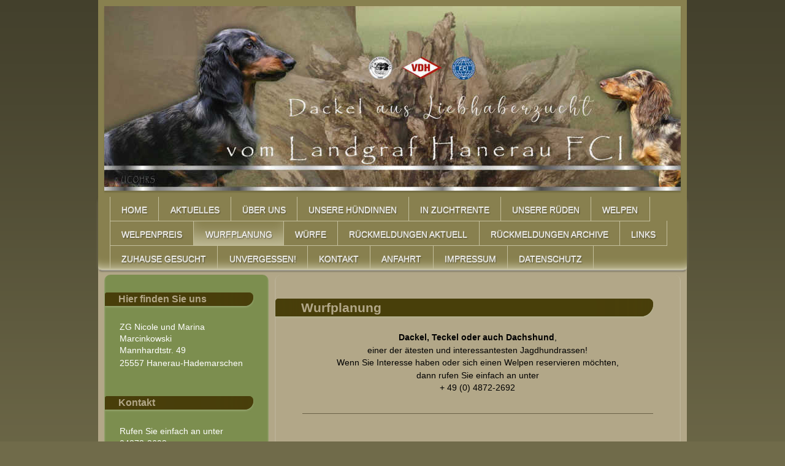

--- FILE ---
content_type: text/html; charset=UTF-8
request_url: https://www.vom-landgraf-hanerau.de/wurfplanung/
body_size: 9876
content:
<!DOCTYPE html>
<html lang="de"  ><head prefix="og: http://ogp.me/ns# fb: http://ogp.me/ns/fb# business: http://ogp.me/ns/business#">
    <meta http-equiv="Content-Type" content="text/html; charset=utf-8"/>
    <meta name="generator" content="IONOS MyWebsite"/>
        
    <link rel="dns-prefetch" href="//cdn.website-start.de/"/>
    <link rel="dns-prefetch" href="//126.mod.mywebsite-editor.com"/>
    <link rel="dns-prefetch" href="https://126.sb.mywebsite-editor.com/"/>
    <link rel="shortcut icon" href="//cdn.website-start.de/favicon.ico"/>
        <title>Vom Landgraf Hanerau FCI - Wurfplanung</title>
    <style type="text/css">@media screen and (max-device-width: 1024px) {.diyw a.switchViewWeb {display: inline !important;}}</style>
    <style type="text/css">@media screen and (min-device-width: 1024px) {
            .mediumScreenDisabled { display:block }
            .smallScreenDisabled { display:block }
        }
        @media screen and (max-device-width: 1024px) { .mediumScreenDisabled { display:none } }
        @media screen and (max-device-width: 568px) { .smallScreenDisabled { display:none } }
                @media screen and (min-width: 1024px) {
            .mobilepreview .mediumScreenDisabled { display:block }
            .mobilepreview .smallScreenDisabled { display:block }
        }
        @media screen and (max-width: 1024px) { .mobilepreview .mediumScreenDisabled { display:none } }
        @media screen and (max-width: 568px) { .mobilepreview .smallScreenDisabled { display:none } }</style>
    <meta name="viewport" content="width=device-width, initial-scale=1, maximum-scale=1, minimal-ui"/>

<meta name="format-detection" content="telephone=no"/>
        <meta name="keywords" content="Dackel, Dackelzüchter, Kurzhaardackel, Teckel"/>
            <meta name="description" content="Neue Seite"/>
            <meta name="robots" content="index,follow"/>
        <link href="//cdn.website-start.de/templates/2022/style.css?1763478093678" rel="stylesheet" type="text/css"/>
    <link href="https://www.vom-landgraf-hanerau.de/s/style/theming.css?1761738918" rel="stylesheet" type="text/css"/>
    <link href="//cdn.website-start.de/app/cdn/min/group/web.css?1763478093678" rel="stylesheet" type="text/css"/>
<link href="//cdn.website-start.de/app/cdn/min/moduleserver/css/de_DE/common,shoppingbasket?1763478093678" rel="stylesheet" type="text/css"/>
    <link href="//cdn.website-start.de/app/cdn/min/group/mobilenavigation.css?1763478093678" rel="stylesheet" type="text/css"/>
    <link href="https://126.sb.mywebsite-editor.com/app/logstate2-css.php?site=23860539&amp;t=1769021603" rel="stylesheet" type="text/css"/>

<script type="text/javascript">
    /* <![CDATA[ */
var stagingMode = '';
    /* ]]> */
</script>
<script src="https://126.sb.mywebsite-editor.com/app/logstate-js.php?site=23860539&amp;t=1769021603"></script>
    <script type="text/javascript">
    /* <![CDATA[ */
    var systemurl = 'https://126.sb.mywebsite-editor.com/';
    var webPath = '/';
    var proxyName = '';
    var webServerName = 'www.vom-landgraf-hanerau.de';
    var sslServerUrl = 'https://www.vom-landgraf-hanerau.de';
    var nonSslServerUrl = 'http://www.vom-landgraf-hanerau.de';
    var webserverProtocol = 'http://';
    var nghScriptsUrlPrefix = '//126.mod.mywebsite-editor.com';
    var sessionNamespace = 'DIY_SB';
    var jimdoData = {
        cdnUrl:  '//cdn.website-start.de/',
        messages: {
            lightBox: {
    image : 'Bild',
    of: 'von'
}

        },
        isTrial: 0,
        pageId: 319389    };
    var script_basisID = "23860539";

    diy = window.diy || {};
    diy.web = diy.web || {};

        diy.web.jsBaseUrl = "//cdn.website-start.de/s/build/";

    diy.context = diy.context || {};
    diy.context.type = diy.context.type || 'web';
    /* ]]> */
</script>

<script type="text/javascript" src="//cdn.website-start.de/app/cdn/min/group/web.js?1763478093678" crossorigin="anonymous"></script><script type="text/javascript" src="//cdn.website-start.de/s/build/web.bundle.js?1763478093678" crossorigin="anonymous"></script><script type="text/javascript" src="//cdn.website-start.de/app/cdn/min/group/mobilenavigation.js?1763478093678" crossorigin="anonymous"></script><script src="//cdn.website-start.de/app/cdn/min/moduleserver/js/de_DE/common,shoppingbasket?1763478093678"></script>
<script type="text/javascript" src="https://cdn.website-start.de/proxy/apps/y2gpz4/resource/dependencies/"></script><script type="text/javascript">
                    if (typeof require !== 'undefined') {
                        require.config({
                            waitSeconds : 10,
                            baseUrl : 'https://cdn.website-start.de/proxy/apps/y2gpz4/js/'
                        });
                    }
                </script><script type="text/javascript" src="//cdn.website-start.de/app/cdn/min/group/pfcsupport.js?1763478093678" crossorigin="anonymous"></script>    <meta property="og:type" content="business.business"/>
    <meta property="og:url" content="https://www.vom-landgraf-hanerau.de/wurfplanung/"/>
    <meta property="og:title" content="Vom Landgraf Hanerau FCI - Wurfplanung"/>
            <meta property="og:description" content="Neue Seite"/>
                <meta property="og:image" content="https://www.vom-landgraf-hanerau.de/s/img/emotionheader.jpg"/>
        <meta property="business:contact_data:country_name" content="Deutschland"/>
    <meta property="business:contact_data:street_address" content="An den Wiesen 11"/>
    <meta property="business:contact_data:locality" content="Drestedt"/>
    
    <meta property="business:contact_data:email" content="ucohrs@web.de"/>
    <meta property="business:contact_data:postal_code" content="21279"/>
    <meta property="business:contact_data:phone_number" content=" 41867208"/>
    
    
</head>


<body class="body diyBgActive  cc-pagemode-default diyfeSidebarLeft diy-market-de_DE" data-pageid="319389" id="page-319389">
    
    <div class="diyw">
        <div class="diyweb">
<div class="diyfeMobileNav">
		
<nav id="diyfeMobileNav" class="diyfeCA diyfeCA2" role="navigation">
    <a title="Navigation aufklappen/zuklappen">Navigation aufklappen/zuklappen</a>
    <ul class="mainNav1"><li class=" hasSubNavigation"><a data-page-id="212168" href="https://www.vom-landgraf-hanerau.de/" class=" level_1"><span>Home</span></a></li><li class=" hasSubNavigation"><a data-page-id="212355" href="https://www.vom-landgraf-hanerau.de/aktuelles/" class=" level_1"><span>Aktuelles</span></a></li><li class=" hasSubNavigation"><a data-page-id="212349" href="https://www.vom-landgraf-hanerau.de/über-uns/" class=" level_1"><span>Über uns</span></a></li><li class=" hasSubNavigation"><a data-page-id="212350" href="https://www.vom-landgraf-hanerau.de/unsere-hündinnen/" class=" level_1"><span>Unsere Hündinnen</span></a><div class="diyfeDropDownSubList diyfeCA diyfeCA3"><ul class="mainNav2"></ul></div></li><li class=" hasSubNavigation"><a data-page-id="394124" href="https://www.vom-landgraf-hanerau.de/in-zuchtrente/" class=" level_1"><span>In Zuchtrente</span></a></li><li class=" hasSubNavigation"><a data-page-id="249148" href="https://www.vom-landgraf-hanerau.de/unsere-rüden/" class=" level_1"><span>Unsere Rüden</span></a><div class="diyfeDropDownSubList diyfeCA diyfeCA3"><ul class="mainNav2"></ul></div></li><li class=" hasSubNavigation"><a data-page-id="212352" href="https://www.vom-landgraf-hanerau.de/welpen/" class=" level_1"><span>Welpen</span></a><div class="diyfeDropDownSubList diyfeCA diyfeCA3"><ul class="mainNav2"></ul></div></li><li class=" hasSubNavigation"><a data-page-id="356949" href="https://www.vom-landgraf-hanerau.de/welpenpreis/" class=" level_1"><span>Welpenpreis</span></a></li><li class="current hasSubNavigation"><a data-page-id="319389" href="https://www.vom-landgraf-hanerau.de/wurfplanung/" class="current level_1"><span>Wurfplanung</span></a></li><li class=" hasSubNavigation"><a data-page-id="212356" href="https://www.vom-landgraf-hanerau.de/würfe/" class=" level_1"><span>Würfe</span></a><div class="diyfeDropDownSubList diyfeCA diyfeCA3"><ul class="mainNav2"></ul></div></li><li class=" hasSubNavigation"><a data-page-id="404995" href="https://www.vom-landgraf-hanerau.de/rückmeldungen-aktuell/" class=" level_1"><span>Rückmeldungen aktuell</span></a></li><li class=" hasSubNavigation"><a data-page-id="398350" href="https://www.vom-landgraf-hanerau.de/rückmeldungen-archive/" class=" level_1"><span>Rückmeldungen Archive</span></a></li><li class=" hasSubNavigation"><a data-page-id="212351" href="https://www.vom-landgraf-hanerau.de/links/" class=" level_1"><span>Links</span></a></li><li class=" hasSubNavigation"><a data-page-id="303533" href="https://www.vom-landgraf-hanerau.de/zuhause-gesucht/" class=" level_1"><span>Zuhause gesucht</span></a></li><li class=" hasSubNavigation"><a data-page-id="368405" href="https://www.vom-landgraf-hanerau.de/unvergessen/" class=" level_1"><span>Unvergessen!</span></a></li><li class=" hasSubNavigation"><a data-page-id="212169" href="https://www.vom-landgraf-hanerau.de/kontakt/" class=" level_1"><span>Kontakt</span></a></li><li class=" hasSubNavigation"><a data-page-id="212170" href="https://www.vom-landgraf-hanerau.de/anfahrt/" class=" level_1"><span>Anfahrt</span></a></li><li class=" hasSubNavigation"><a data-page-id="212171" href="https://www.vom-landgraf-hanerau.de/impressum/" class=" level_1"><span>Impressum</span></a></li><li class=" hasSubNavigation"><a data-page-id="357260" href="https://www.vom-landgraf-hanerau.de/datenschutz/" class=" level_1"><span>Datenschutz</span></a></li></ul></nav>
	</div>
	<div class="diywebContainer diyfeCA diyfeCA1">
		<div class="diywebEmotionHeader diyfeCA diyfeCA2">
			<div class="diywebLiveArea">
				
<style type="text/css" media="all">
.diyw div#emotion-header {
        max-width: 940px;
        max-height: 301px;
                background: #EEEEEE;
    }

.diyw div#emotion-header-title-bg {
    left: 0%;
    top: 20%;
    width: 100%;
    height: 15%;

    background-color: #FFFFFF;
    opacity: 0.50;
    filter: alpha(opacity = 50);
    display: none;}
.diyw img#emotion-header-logo {
    left: 1.00%;
    top: 0.00%;
    background: transparent;
                border: 1px solid #CCCCCC;
        padding: 0px;
                display: none;
    }

.diyw div#emotion-header strong#emotion-header-title {
    left: 20%;
    top: 20%;
    color: #000000;
        font: normal normal 24px/120% Helvetica, 'Helvetica Neue', 'Trebuchet MS', sans-serif;
}

.diyw div#emotion-no-bg-container{
    max-height: 301px;
}

.diyw div#emotion-no-bg-container .emotion-no-bg-height {
    margin-top: 32.02%;
}
</style>
<div id="emotion-header" data-action="loadView" data-params="active" data-imagescount="1">
            <img src="https://www.vom-landgraf-hanerau.de/s/img/emotionheader.jpg?1689182907.940px.301px" id="emotion-header-img" alt=""/>
            
        <div id="ehSlideshowPlaceholder">
            <div id="ehSlideShow">
                <div class="slide-container">
                                        <div style="background-color: #EEEEEE">
                            <img src="https://www.vom-landgraf-hanerau.de/s/img/emotionheader.jpg?1689182907.940px.301px" alt=""/>
                        </div>
                                    </div>
            </div>
        </div>


        <script type="text/javascript">
        //<![CDATA[
                diy.module.emotionHeader.slideShow.init({ slides: [{"url":"https:\/\/www.vom-landgraf-hanerau.de\/s\/img\/emotionheader.jpg?1689182907.940px.301px","image_alt":"","bgColor":"#EEEEEE"}] });
        //]]>
        </script>

    
            
        
            
    
            <strong id="emotion-header-title" style="text-align: left"></strong>
                    <div class="notranslate">
                <svg xmlns="http://www.w3.org/2000/svg" version="1.1" id="emotion-header-title-svg" viewBox="0 0 940 301" preserveAspectRatio="xMinYMin meet"><text style="font-family:Helvetica, 'Helvetica Neue', 'Trebuchet MS', sans-serif;font-size:24px;font-style:normal;font-weight:normal;fill:#000000;line-height:1.2em;"><tspan x="0" style="text-anchor: start" dy="0.95em"> </tspan></text></svg>
            </div>
            
    
    <script type="text/javascript">
    //<![CDATA[
    (function ($) {
        function enableSvgTitle() {
                        var titleSvg = $('svg#emotion-header-title-svg'),
                titleHtml = $('#emotion-header-title'),
                emoWidthAbs = 940,
                emoHeightAbs = 301,
                offsetParent,
                titlePosition,
                svgBoxWidth,
                svgBoxHeight;

                        if (titleSvg.length && titleHtml.length) {
                offsetParent = titleHtml.offsetParent();
                titlePosition = titleHtml.position();
                svgBoxWidth = titleHtml.width();
                svgBoxHeight = titleHtml.height();

                                titleSvg.get(0).setAttribute('viewBox', '0 0 ' + svgBoxWidth + ' ' + svgBoxHeight);
                titleSvg.css({
                   left: Math.roundTo(100 * titlePosition.left / offsetParent.width(), 3) + '%',
                   top: Math.roundTo(100 * titlePosition.top / offsetParent.height(), 3) + '%',
                   width: Math.roundTo(100 * svgBoxWidth / emoWidthAbs, 3) + '%',
                   height: Math.roundTo(100 * svgBoxHeight / emoHeightAbs, 3) + '%'
                });

                titleHtml.css('visibility','hidden');
                titleSvg.css('visibility','visible');
            }
        }

        
            var posFunc = function($, overrideSize) {
                var elems = [], containerWidth, containerHeight;
                                    elems.push({
                        selector: '#emotion-header-title',
                        overrideSize: true,
                        horPos: 26.17,
                        vertPos: 21.48                    });
                    lastTitleWidth = $('#emotion-header-title').width();
                                                elems.push({
                    selector: '#emotion-header-title-bg',
                    horPos: 0,
                    vertPos: 23.53                });
                                
                containerWidth = parseInt('940');
                containerHeight = parseInt('301');

                for (var i = 0; i < elems.length; ++i) {
                    var el = elems[i],
                        $el = $(el.selector),
                        pos = {
                            left: el.horPos,
                            top: el.vertPos
                        };
                    if (!$el.length) continue;
                    var anchorPos = $el.anchorPosition();
                    anchorPos.$container = $('#emotion-header');

                    if (overrideSize === true || el.overrideSize === true) {
                        anchorPos.setContainerSize(containerWidth, containerHeight);
                    } else {
                        anchorPos.setContainerSize(null, null);
                    }

                    var pxPos = anchorPos.fromAnchorPosition(pos),
                        pcPos = anchorPos.toPercentPosition(pxPos);

                    var elPos = {};
                    if (!isNaN(parseFloat(pcPos.top)) && isFinite(pcPos.top)) {
                        elPos.top = pcPos.top + '%';
                    }
                    if (!isNaN(parseFloat(pcPos.left)) && isFinite(pcPos.left)) {
                        elPos.left = pcPos.left + '%';
                    }
                    $el.css(elPos);
                }

                // switch to svg title
                enableSvgTitle();
            };

                        var $emotionImg = jQuery('#emotion-header-img');
            if ($emotionImg.length > 0) {
                // first position the element based on stored size
                posFunc(jQuery, true);

                // trigger reposition using the real size when the element is loaded
                var ehLoadEvTriggered = false;
                $emotionImg.one('load', function(){
                    posFunc(jQuery);
                    ehLoadEvTriggered = true;
                                        diy.module.emotionHeader.slideShow.start();
                                    }).each(function() {
                                        if(this.complete || typeof this.complete === 'undefined') {
                        jQuery(this).load();
                    }
                });

                                noLoadTriggeredTimeoutId = setTimeout(function() {
                    if (!ehLoadEvTriggered) {
                        posFunc(jQuery);
                    }
                    window.clearTimeout(noLoadTriggeredTimeoutId)
                }, 5000);//after 5 seconds
            } else {
                jQuery(function(){
                    posFunc(jQuery);
                });
            }

                        if (jQuery.isBrowser && jQuery.isBrowser.ie8) {
                var longTitleRepositionCalls = 0;
                longTitleRepositionInterval = setInterval(function() {
                    if (lastTitleWidth > 0 && lastTitleWidth != jQuery('#emotion-header-title').width()) {
                        posFunc(jQuery);
                    }
                    longTitleRepositionCalls++;
                    // try this for 5 seconds
                    if (longTitleRepositionCalls === 5) {
                        window.clearInterval(longTitleRepositionInterval);
                    }
                }, 1000);//each 1 second
            }

            }(jQuery));
    //]]>
    </script>

    </div>

			</div>
		</div>
		<div class="diywebHeader">
			<div class="diywebNav diywebNavMain diywebNav123 diyfeCA diyfeCA2">
				<div class="diywebLiveArea">
					<div class="webnavigation"><ul id="mainNav1" class="mainNav1"><li class="navTopItemGroup_1"><a data-page-id="212168" href="https://www.vom-landgraf-hanerau.de/" class="level_1"><span>Home</span></a></li><li class="navTopItemGroup_2"><a data-page-id="212355" href="https://www.vom-landgraf-hanerau.de/aktuelles/" class="level_1"><span>Aktuelles</span></a></li><li class="navTopItemGroup_3"><a data-page-id="212349" href="https://www.vom-landgraf-hanerau.de/über-uns/" class="level_1"><span>Über uns</span></a></li><li class="navTopItemGroup_4"><a data-page-id="212350" href="https://www.vom-landgraf-hanerau.de/unsere-hündinnen/" class="level_1"><span>Unsere Hündinnen</span></a></li><li class="navTopItemGroup_5"><a data-page-id="394124" href="https://www.vom-landgraf-hanerau.de/in-zuchtrente/" class="level_1"><span>In Zuchtrente</span></a></li><li class="navTopItemGroup_6"><a data-page-id="249148" href="https://www.vom-landgraf-hanerau.de/unsere-rüden/" class="level_1"><span>Unsere Rüden</span></a></li><li class="navTopItemGroup_7"><a data-page-id="212352" href="https://www.vom-landgraf-hanerau.de/welpen/" class="level_1"><span>Welpen</span></a></li><li class="navTopItemGroup_8"><a data-page-id="356949" href="https://www.vom-landgraf-hanerau.de/welpenpreis/" class="level_1"><span>Welpenpreis</span></a></li><li class="navTopItemGroup_9"><a data-page-id="319389" href="https://www.vom-landgraf-hanerau.de/wurfplanung/" class="current level_1"><span>Wurfplanung</span></a></li><li class="navTopItemGroup_10"><a data-page-id="212356" href="https://www.vom-landgraf-hanerau.de/würfe/" class="level_1"><span>Würfe</span></a></li><li class="navTopItemGroup_11"><a data-page-id="404995" href="https://www.vom-landgraf-hanerau.de/rückmeldungen-aktuell/" class="level_1"><span>Rückmeldungen aktuell</span></a></li><li class="navTopItemGroup_12"><a data-page-id="398350" href="https://www.vom-landgraf-hanerau.de/rückmeldungen-archive/" class="level_1"><span>Rückmeldungen Archive</span></a></li><li class="navTopItemGroup_13"><a data-page-id="212351" href="https://www.vom-landgraf-hanerau.de/links/" class="level_1"><span>Links</span></a></li><li class="navTopItemGroup_14"><a data-page-id="303533" href="https://www.vom-landgraf-hanerau.de/zuhause-gesucht/" class="level_1"><span>Zuhause gesucht</span></a></li><li class="navTopItemGroup_15"><a data-page-id="368405" href="https://www.vom-landgraf-hanerau.de/unvergessen/" class="level_1"><span>Unvergessen!</span></a></li><li class="navTopItemGroup_16"><a data-page-id="212169" href="https://www.vom-landgraf-hanerau.de/kontakt/" class="level_1"><span>Kontakt</span></a></li><li class="navTopItemGroup_17"><a data-page-id="212170" href="https://www.vom-landgraf-hanerau.de/anfahrt/" class="level_1"><span>Anfahrt</span></a></li><li class="navTopItemGroup_18"><a data-page-id="212171" href="https://www.vom-landgraf-hanerau.de/impressum/" class="level_1"><span>Impressum</span></a></li><li class="navTopItemGroup_19"><a data-page-id="357260" href="https://www.vom-landgraf-hanerau.de/datenschutz/" class="level_1"><span>Datenschutz</span></a></li></ul></div>
				</div>
			</div>
			<div class="diywebNav diywebNavSecondary diywebNav23 diyfeCA diyfeCA2">
				<div class="diywebLiveArea">
					<div class="webnavigation"></div>
				</div>
			</div>

			<div class="diywebNav diywebNavThird diywebNav23 diyfeCA diyfeCA2">
				<div class="diywebLiveArea">
					<div class="webnavigation"></div>
				</div>
			</div>

		</div>
		<div class="diywebContent">
			<div class="diywebLiveArea">
				<div class="diywebMain">
					<div class="diywebGutter diyfeCA diyfeCA1">
						
        <div id="content_area">
        	<div id="content_start"></div>
        	
        
        <div id="matrix_779437" class="sortable-matrix" data-matrixId="779437"><div class="n module-type-header diyfeLiveArea "> <h1><span class="diyfeDecoration">Wurfplanung</span></h1> </div><div class="n module-type-text diyfeLiveArea "> <p style="text-align: center;"><span style="color:#000000;"><strong>Dackel, Teckel oder auch Dachshund</strong>,</span></p>
<p style="text-align: center;"><span style="color:#000000;">einer der ätesten und interessantesten Jagdhundrassen!</span></p>
<p style="text-align: center;"><span style="color:#000000;">Wenn Sie Interesse haben oder sich einen Welpen reservieren möchten,</span></p>
<p style="text-align: center;"><span style="color:#000000;">dann r</span><span style="color:#000000;">ufen Sie einfach an unter</span></p>
<p style="text-align: center;"><span style="color:#000000;">+ 49 (0) 4872-2692</span></p> </div><div class="n module-type-hr diyfeLiveArea "> <div style="padding: 0px 0px">
    <div class="hr"></div>
</div>
 </div><div class="n module-type-imageSubtitle diyfeLiveArea "> <div class="clearover imageSubtitle" id="imageSubtitle-12564870">
    <div class="align-container align-center" style="max-width: 112px">
        <a class="imagewrapper" href="https://www.vom-landgraf-hanerau.de/s/cc_images/teaserbox_14845299.png?t=1600852478" rel="lightbox[12564870]">
            <img id="image_14845299" src="https://www.vom-landgraf-hanerau.de/s/cc_images/cache_14845299.png?t=1600852478" alt="" style="max-width: 112px; height:auto"/>
        </a>

        
    </div>

</div>

<script type="text/javascript">
//<![CDATA[
jQuery(function($) {
    var $target = $('#imageSubtitle-12564870');

    if ($.fn.swipebox && Modernizr.touch) {
        $target
            .find('a[rel*="lightbox"]')
            .addClass('swipebox')
            .swipebox();
    } else {
        $target.tinyLightbox({
            item: 'a[rel*="lightbox"]',
            cycle: false,
            hideNavigation: true
        });
    }
});
//]]>
</script>
 </div><div class="n module-type-text diyfeLiveArea "> <p><span style="color:#000000;">Wir haben geplant, natürlich immer unter der Vorraussetzung, dass alle gesund sind und nichts dazwischen kommt, dass uns</span></p>
<p> </p>
<p><span style="color:#000000;"><strong>Vaiana von den Windwalkern</strong> (Normalteckel Kurzhaar) und </span></p>
<p><span style="color:#000000;">2026 ihren ersten Wurf schenkt.</span></p>
<p> </p>
<p><span style="color:#000000;">Ferner ist für den Frühsommer</span></p>
<p><strong>Empire Lady vom Landgraf Hanerau FCI</strong> (Zwerg Langhaar)</p>
<p><span style="color:#000000;">belegen zu lassen.</span></p>
<p> </p>
<p><span style="color:#000000;">Wir informieren Sie weiterhin.</span></p> </div><div class="n module-type-hr diyfeLiveArea "> <div style="padding: 0px 0px">
    <div class="hr"></div>
</div>
 </div><div class="n module-type-text diyfeLiveArea "> <p style="margin-bottom:0.0001pt;vertical-align:baseline;"><strong style="color:rgb(0, 0, 0);"><span style="border:1pt none windowtext;padding:0cm;font-weight:normal;"><span style="font-family:verdana,sans-serif;">Wir sind reine Liebhaber- und Hobbyzüchter und produzieren keine Massenware. All unsere erwachsenen Teckel, die bei uns leben und die Welpen, die wir mindestens
9 Wochen bei uns groß ziehen, liegen uns sehr am Herzen.</span></span></strong></p>
<p style="margin-bottom:0.0001pt;vertical-align:baseline;"> </p>
<p style="vertical-align:baseline;"><span style="color:#000000;"><strong><span style="background-color:rgba(255, 255, 255, 0);"><span style="border:1pt none windowtext;padding:0cm;font-weight:normal;"><span style="font-family:verdana,sans-serif;">Darum suchen wir die künftigen Dackelbesitzer besonders sorgfältig
aus.</span></span></span></strong></span></p>
<p style="vertical-align:baseline;"><span style="color:#000000;"><span style="background-color:rgba(255, 255, 255, 0);"><strong><span style="border:1pt none windowtext;padding:0cm;font-weight:normal;"><span style="font-family:verdana,sans-serif;">Ein Welpe aus unserer Zucht wird nur in verantwortungsbewusste Hände abgegeben und an
Menschen,</span></span></strong> <span style="font-family:verdana,sans-serif;"><strong><span style="border:1pt none windowtext;padding:0cm;font-weight:normal;">die ihrem Teckel ein lebenslanges
und dackelgerechtes zu Hause bieten können.</span></strong></span></span></span><br/>
 </p>
<p style="vertical-align:baseline;"><span style="color:#000000;"><span style="background-color:rgba(255, 255, 255, 0);">Bevor Sie mit uns Kontakt aufnehmen, bitten wir Sie, dass Sie die nachstehenden
Kriterien gründlich und auch ehrlich zu sich selbst geprüft haben.</span></span></p>
<p style="vertical-align:baseline;"> </p>
<p style="vertical-align:baseline;"><span style="color:#000000;"><span style="background-color:rgba(255, 255, 255, 0);">Ganz wichtig ist zunächst: Wenn Sie zur Miete wohnen, dürfen Sie in Ihrer
Wohnung oder Haus einen Teckel halten?</span></span><br/>
 </p>
<p style="margin-bottom:0.0001pt;vertical-align:baseline;"><span style="color:#000000;"><strong><span style="border:1pt none windowtext;padding:0cm;font-weight:normal;"><span style="font-family:verdana,sans-serif;">Sind Sie bereit, sich in den nächsten 10 bis 15 Jahren täglich mindestens 2 - 3 Stunden um einen Dackel zu kümmern?</span></span></strong></span></p>
<p style="vertical-align:baseline;"><span style="color:#000000;"><strong><span style="border:1pt none windowtext;padding:0cm;font-weight:normal;"><span style="font-family:verdana,sans-serif;"><span style="background-color:rgba(255, 255, 255, 0);">Dazu</span></span></span></strong><span style="border:1pt none windowtext;padding:0cm;"><span style="font-family:verdana,sans-serif;"> <strong><span style="font-weight:normal;">gehören ausgiebige Spaziergänge</span></strong> <strong><span style="font-weight:normal;">und persönliche
Zuwendung genauso wie eine gute Sozialisierung.</span></strong></span></span></span><br/>
 </p>
<p style="margin-bottom:0.0001pt;vertical-align:baseline;"><span style="color:#000000;"><strong><span style="border:1pt none windowtext;padding:0cm;font-weight:normal;"><span style="font-family:verdana,sans-serif;">Ihnen sollte auch bewusst sein, dass ein Teckel eine konsequente Erziehung braucht. Wir können Ihnen nur empfehlen,</span></span></strong></span></p>
<p style="vertical-align:baseline;"><span style="color:#000000;"><span style="background-color:rgba(255, 255, 255, 0);"><strong><span style="border:1pt none windowtext;padding:0cm;font-weight:normal;"><span style="font-family:verdana,sans-serif;">mit ihrem Teckel einen sogenannten Erziehungskurs zu besuchen, dafür eignet sich entweder
eine gute Hundeschule oder eine Ortsgruppe des DTK 1888 e. V.  in ihrer Nähe, die einen Begleithundekursus anbietet. Dort lernt er klare Kommandos und Regeln sowie umweltverträgliches
Sozialverhalten gegenüber Mensch und Tier zeigt.</span></span></strong></span></span></p>
<p style="vertical-align:baseline;"> </p>
<p style="vertical-align:baseline;"><span style="color:#000000;"><strong><span style="background-color:rgba(255, 255, 255, 0);">Denken Sie auch an die Kosten:</span></strong></span></p>
<p style="vertical-align:baseline;"><span style="color:#000000;"><strong><span style="border:1pt none windowtext;padding:0cm;font-weight:normal;"><span style="font-family:verdana,sans-serif;"><span style="background-color:rgba(255, 255, 255, 0);">Der Anschaffungspreis ist dabei noch der geringste Teil.</span></span></span></strong></span></p>
<p style="vertical-align:baseline;"><span style="color:#000000;"><span style="background-color:rgba(255, 255, 255, 0);"><strong><span style="border:1pt none windowtext;padding:0cm;font-weight:normal;"><span style="font-family:verdana,sans-serif;">Sie sollten pro Jahr für die laufenden Kosten einplanen,
wie:</span></span></strong></span></span></p>
<p style="margin-bottom:0.0001pt;vertical-align:baseline;"><span style="color:#000000;"><strong><span style="border:1pt none windowtext;padding:0cm;font-weight:normal;"><span style="font-family:verdana,sans-serif;">Futter, Zubehör, Hundesteuer, Erziehungskurse, Tierarzt (Wurmkuren und Impfungen). Unumgänglich ist eine Tierhalterhaftpflicht und/oder auch eine gute
Tierkrankenversicherung.</span></span></strong></span><br/>
 </p>
<p style="margin-bottom:0.0001pt;vertical-align:baseline;"><span style="color:#000000;"><strong><span style="border:1pt none windowtext;padding:0cm;font-weight:normal;"><span style="font-family:verdana,sans-serif;">Teckel können, im Gegensatz zu manch anderen Rassen sehr alt werden, oft sogar älter als 15 Jahre.</span></span></strong></span></p>
<p style="vertical-align:baseline;"><span style="color:#000000;"><strong><span style="border:1pt none windowtext;padding:0cm;font-weight:normal;"><span style="font-family:verdana,sans-serif;"><span style="background-color:rgba(255, 255, 255, 0);">Ist es Ihnen möglich, dass Sie einen Dackel voraussichtlich noch</span></span></span></strong><span style="border:1pt none windowtext;padding:0cm;"><span style="font-family:verdana,sans-serif;"> <strong><span style="font-weight:normal;">in 10 Jahren versorgen
können?</span></strong></span></span></span></p>
<p style="vertical-align:baseline;"><span style="color:#000000;"><strong><span style="border:1pt none windowtext;padding:0cm;font-weight:normal;"><span style="font-family:verdana,sans-serif;"><span style="background-color:rgba(255, 255, 255, 0);">Was ist: Wenn ein Wohnungswechsel angedacht ist?</span></span></span></strong> </span></p>
<p style="margin-bottom:0.0001pt;vertical-align:baseline;"><span style="color:#000000;"><strong><span style="border:1pt none windowtext;padding:0cm;font-weight:normal;"><span style="font-family:verdana,sans-serif;">Was ist: Wenn eine berufliche oder familiäre Veränderung ansteht?</span></span></strong></span></p>
<p style="vertical-align:baseline;"> </p>
<p style="margin-bottom:0.0001pt;vertical-align:baseline;"><span style="color:#000000;"><span style="background-color:rgba(255, 255, 255, 0);"><span style="background-color:rgba(255, 255, 255, 0);"><strong><span style="border:1pt none windowtext;padding:0cm;font-weight:normal;"><span style="font-family:verdana,sans-serif;">Genauso entscheidend ist es,
dass alle Familienmitglieder mit dem Einzug eines Teckels einverstanden und dazu bereit sind, Pflichten zu übernehmen.</span></span></strong></span></span></span></p>
<p style="margin-bottom:0.0001pt;vertical-align:baseline;"> </p>
<p style="vertical-align:baseline;"><span style="color:#000000;"><strong><span style="border:1pt none windowtext;padding:0cm;font-weight:normal;"><span style="font-family:verdana,sans-serif;">Gibt es
Tierhaarallergien in Ihrem Umfeld, sei es Familie oder Freunde und Bekannte?</span></span></strong></span></p>
<p style="vertical-align:baseline;"> </p>
<p style="vertical-align:baseline;"><span style="color:#000000;"><strong><span style="border:1pt none windowtext;padding:0cm;font-weight:normal;"><span style="font-family:verdana,sans-serif;"><span style="background-color:rgba(255, 255, 255, 0);">Eindringlich weisen wir darauf hin, dass ein Teckel auf gar keinen Fall ein Geschenk sein sollte, auch wenn
Kinder es sich noch so sehr wünschen. Kinder können zwar Verantwortung übernehmen, sind aber meist damit überfordert oder das Interesse lässt nach, weil ein anderes Hobby dann plötzlich „wichtiger
und interessanter“ ist. Genauso sollten Sie, wenn Sie Jemandem das Geschenk TECKEL machen möchten, dies vorher ausreichend mit dem zu Beschenkenden
besprechen.</span></span></span></strong></span></p>
<p style="vertical-align:baseline;"><span style="color:#000000;"><strong><span style="border:1pt none windowtext;padding:0cm;font-weight:normal;"><span style="font-family:verdana,sans-serif;">Auf gar
keinen Fall sollte ein so ein Geschenk aus einer Laune heraus gemacht werden!!!</span></span></strong></span><br/>
 </p>
<p style="margin-bottom:0.0001pt;vertical-align:baseline;"><span style="color:#000000;"><span style="border:1pt none windowtext;padding:0cm;"><span style="font-family:verdana,sans-serif;">I<strong><span style="font-weight:normal;">st die Betreuung des Dackels auch in Ihrer Abwesenheit während Ihrer Arbeitszeit, bei Krankheit oder im Urlaub
gewährleistet?</span></strong></span></span></span></p>
<p style="margin-bottom:0.0001pt;vertical-align:baseline;"><span style="color:#000000;"><strong><span style="border:1pt none windowtext;padding:0cm;font-weight:normal;"><span style="font-family:verdana,sans-serif;">Am schönsten wäre es natürlich für den Teckel, wenn er überall dabei sein könnte, was jedoch nicht immer möglich ist, dann müssen Sie für seine Betreuung oder der
geeigneten Unterbringung sorgen. Optimal wäre natürlich ein Familienmitglied oder ein guter Bekannter, den der Hunde kennt.</span></span></strong></span></p>
<p style="margin-bottom:0.0001pt;vertical-align:baseline;"> </p>
<p style="vertical-align:baseline;"><span style="color:#000000;"><strong><span style="border:1pt none windowtext;padding:0cm;font-weight:normal;"><span style="font-family:verdana,sans-serif;"><span style="background-color:rgba(255, 255, 255, 0);">Nehmen Sie sich bitte die Zeit und klären all diese Fragen.</span></span></span></strong></span></p>
<p style="margin-bottom:0.0001pt;vertical-align:baseline;"><span style="color:#000000;"><strong><span style="border:1pt none windowtext;padding:0cm;font-weight:normal;"><span style="font-family:verdana,sans-serif;">Wenn all dies im Vorwege geklärt ist, dann sind Sie bei uns sicherlich richtig.</span></span></strong></span></p>
<p style="vertical-align:baseline;"><span style="color:#000000;"><strong><span style="background-color:rgba(255, 255, 255, 0);"><span style="border:1pt none windowtext;padding:0cm;font-weight:normal;"><span style="font-family:verdana,sans-serif;">Sollte der ein oder andere Punkt zweifelhaft sein und sich dann beim ersten persönlichen
Kennenlernen herausstellen, dass die Zeit und die Bedingungen für einen Teckel und seine Haltung noch nicht gegeben sind, dann ist es eine </span></span></span></strong><span style="background-color:rgba(255, 255, 255, 0);">unschöne Vorstellung, besonders für Kinder, die sich dann schon so sehr gefreut haben, die totale Ernüchterung. Das möchten wir Ihnen und dem Welpen
ersparen.</span></span></p>
<p style="margin-bottom:0.0001pt;vertical-align:baseline;"> </p>
<p style="margin-bottom:0.0001pt;vertical-align:baseline;"><span style="color:#000000;"><strong><span style="border:1pt none windowtext;padding:0cm;font-weight:normal;"><span style="font-family:verdana,sans-serif;">Gerne dürfen Sie uns kontaktieren bei ernsthaftem Interesse an einem Teckel.  </span></span></strong></span></p>
<p style="margin-bottom:0.0001pt;vertical-align:baseline;"><span style="color:#000000;"><strong><span style="border:1pt none windowtext;padding:0cm;font-weight:normal;"><span style="font-family:verdana,sans-serif;">Wir stehen Ihnen immer gerne mit Rat und Tat zur Seite, ein Dackelleben lang!</span></span></strong></span></p> </div><div class="n module-type-spacer diyfeLiveArea "> <div class="the-spacer id12853205" style="height: 400px;">
</div>
 </div><div class="n module-type-spacer diyfeLiveArea "> <div class="the-spacer id12853206" style="height: 400px;">
</div>
 </div><div class="n module-type-spacer diyfeLiveArea "> <div class="the-spacer id12853207" style="height: 155px;">
</div>
 </div><div class="n module-type-button diyfeLiveArea "> <div class="module-button-container" style="text-align:left;width:100%">
    <a href="https://www.vom-landgraf-hanerau.de/" class="diyfeLinkAsButton" style="background-color: #32691E !important;border-color: #32691E !important;">Zurück</a></div>
 </div></div>
        
        
        </div>
					</div>
				</div>
				<div class="diywebSecondary diyfeCA diyfeCA3">
					<div class="diywebSidebar">
						<div class="diywebGutter">
							<div id="matrix_525881" class="sortable-matrix" data-matrixId="525881"><div class="n module-type-header diyfeLiveArea "> <h2><span class="diyfeDecoration">Hier finden Sie uns</span></h2> </div><div class="n module-type-text diyfeLiveArea "> <p><span style="color:#FFFFFF;">ZG Nicole und Marina Marcinkowski</span><br/>
<span style="color:#FFFFFF;">Mannhardtstr. 49</span></p>
<p><span style="color:#FFFFFF;">25557 Hanerau-Hademarschen</span><br/>
 </p> </div><div class="n module-type-header diyfeLiveArea "> <h2><span class="diyfeDecoration">Kontakt</span></h2> </div><div class="n module-type-text diyfeLiveArea "> <p><span style="color:#FFFFFF;">Rufen Sie einfach an unter</span></p>
<p><span style="color:#FFFFFF;">04872-2692</span></p> </div><div class="n module-type-header diyfeLiveArea "> <h2><span class="diyfeDecoration">Unsere Zuchtstätte</span></h2> </div><div class="n module-type-text diyfeLiveArea "> <p><span style="color:#FFFFFF;"><span style="font-size:12px;">ist</span></span></p>
<p><span style="color:#FFFFFF;"><span style="font-size:12px;">nach § 11 des Tierschutzgesetzes ordnungsgemäß beim Veterinäramt angemeldet, kontrolliert und genehmigt</span></span></p> </div><div class="n module-type-imageSubtitle diyfeLiveArea "> <div class="clearover imageSubtitle" id="imageSubtitle-13279689">
    <div class="align-container align-center" style="max-width: 188px">
        <a class="imagewrapper" href="https://www.vom-landgraf-hanerau.de/s/cc_images/teaserbox_16143073.png?t=1653286563" rel="lightbox[13279689]">
            <img id="image_16143073" src="https://www.vom-landgraf-hanerau.de/s/cc_images/cache_16143073.png?t=1653286563" alt="" style="max-width: 188px; height:auto"/>
        </a>

        
    </div>

</div>

<script type="text/javascript">
//<![CDATA[
jQuery(function($) {
    var $target = $('#imageSubtitle-13279689');

    if ($.fn.swipebox && Modernizr.touch) {
        $target
            .find('a[rel*="lightbox"]')
            .addClass('swipebox')
            .swipebox();
    } else {
        $target.tinyLightbox({
            item: 'a[rel*="lightbox"]',
            cycle: false,
            hideNavigation: true
        });
    }
});
//]]>
</script>
 </div><div class="n module-type-header diyfeLiveArea "> <h1><span class="diyfeDecoration">Warteliste</span></h1> </div><div class="n module-type-text diyfeLiveArea "> <div>
<p style="margin-bottom:0cm;"><span style="color:#FFFFFF;"><span style="font-family:arial,sans-serif;">Wir haben uns bewusst gegen eine Warteliste für zukünftige Würfe entschieden.</span></span></p>
<p style="margin-bottom:0cm;"><span style="color:#FFFFFF;"><span style="font-family:arial,sans-serif;">Man weiß auch nach der Belegung zunächst nicht, ob die Hündin tragend ist. Wenn doch, wissen wir
noch nicht, wie viele Welpen erwartet werden. Wir möchten niemandem unnötige Hoffnungen auf einen Welpen machen, der eventuell nicht gewölft wird.</span></span></p>
</div>
<p> </p>
<div>
<p style="margin-bottom:0cm;"><span style="font-family: arial, sans-serif; color: rgb(255, 255, 255);">Wir informieren gerne über geplante Würfe, können aber auch nicht für 2-3 Jahre im Voraus
Wurfplanungen bekannt geben.</span></p>
</div> </div><div class="n module-type-header diyfeLiveArea "> <h1><span class="diyfeDecoration">Wunschfarbe?</span></h1> </div><div class="n module-type-text diyfeLiveArea "> <div>
<div>
<p style="margin-bottom:0cm;"><span style="color:#FFFFFF;"><span style="font-family:arial,sans-serif;">Von uns wird kein Welpe nur anhand seiner Farbe oder seines Geschlechts bereits vor der Geburt
oder in den ersten Lebenswochen versprochen. Wir bevorzugen Interessenten, die bezüglich der Farbe ihres neuen Familienmitglieds nicht festgelegt sind. Dass aufgrund eines schon gewölften Hundes bei
einigen ein bestimmtes Geschlecht des Welpen bevorzugt wird, verstehen wir natürlich.</span></span></p>
</div>
</div> </div><div class="n module-type-header diyfeLiveArea "> <h1><span class="diyfeDecoration">Besuchstermine?</span></h1> </div><div class="n module-type-text diyfeLiveArea "> <div>
<div>
<div>
<p style="margin-bottom:0cm;"><strong><em><span style="color:#FFFFFF;"><span style="font-family:arial,sans-serif;">Die ersten Besuchstermine mit uns und unseren Welpen vereinbaren wir mit
Interessenten frühestens ab der 3. bis 4. Lebenswoche, je nach Entwicklungsphase der Welpen.</span></span></em></strong></p>
<p style="margin-bottom:0cm;"><em><span style="color:#FFFFFF;"><span style="font-family:arial,sans-serif;">Es ist uns wichtig, dass die Mutterhündin mit ihren Welpen gerade nach der Geburt und in den
ersten Lebenswochen die nötige Ruhe bekommt.</span></span></em></p>
<p style="margin-bottom:0cm;"><em><span style="color:#FFFFFF;"><span style="font-family:arial,sans-serif;">Daher möchten wir Sie bitten,</span></span></em></p>
<p style="margin-bottom:0cm;"><em><span style="color:#FFFFFF;"><span style="font-family:arial,sans-serif;">dies zu akzeptieren und von Anfragen bezüglich frühen Besuchs
abzusehen.</span></span></em></p>
<p style="margin-bottom:0cm;"><em><span style="color:#FFFFFF;"><span style="font-family:arial,sans-serif;">Eine Entscheidung, wer einen Welpen bekommen kann und welchen, treffen wir mit
größtmöglicher Sorgfalt. Selbstverständlich bekommt niemand einen Welpen zugewiesen, aber nicht jeder Welpe passt zu jedem Menschen.</span></span></em></p>
</div>
<p style="margin-bottom:0cm;"> </p>
</div>
</div> </div><div class="n module-type-header diyfeLiveArea "> <h1><span class="diyfeDecoration">Nur mal Welpen anschauen?</span></h1> </div><div class="n module-type-text diyfeLiveArea "> <div>
<div>
<div>
<p><span style="color:#FFFFFF;"><span style="font-family:arial,sans-serif;">Wir wissen natürlich auch, dass alle Welpen süß und niedlich sind, aber bitte haben Sie Verständnis, dass ein zu früher
Besuch bei uns nicht möglich ist.</span></span></p>
<p><span style="color:#FFFFFF;"><span style="font-family:arial,sans-serif;">Wir nehmen uns für jeden Interessenten, der ernsthaft auf der Suche nach einem neuen geliebten Familienmitglied ist, sehr
viel Zeit, um auch alle Fragen zu beantworten und ein gegenseitiges Kennenlernen zu ermöglichen.</span></span></p>
<p><span style="color:#FFFFFF;"><span style="font-family:arial,sans-serif;">Deshalb bitten wir Sie von solchen Anfragen Abstand zu nehmen.</span></span></p>
</div>
</div>
</div> </div></div>
						</div>
					</div><!-- .diywebSidebar -->
				</div><!-- .diywebSecondary -->
			</div>
		</div><!-- .diywebContent -->
		<div class="diywebFooter diyfeCA diyfeCA3">
			<div class="diywebLiveArea">
				<div id="contentfooter">
    <div class="leftrow">
                    <a rel="nofollow" href="javascript:PopupFenster('https://www.vom-landgraf-hanerau.de/wurfplanung/?print=1');"><img class="inline" height="14" width="18" src="//cdn.website-start.de/s/img/cc/printer.gif" alt=""/>Druckversion</a> <span class="footer-separator">|</span>
                <a href="https://www.vom-landgraf-hanerau.de/sitemap/">Sitemap</a>
                        <br/> 2026 © ZG Marcinkowski, Hanerau-Hademarschen
            </div>
    <script type="text/javascript">
        window.diy.ux.Captcha.locales = {
            generateNewCode: 'Neuen Code generieren',
            enterCode: 'Bitte geben Sie den Code ein'
        };
        window.diy.ux.Cap2.locales = {
            generateNewCode: 'Neuen Code generieren',
            enterCode: 'Bitte geben Sie den Code ein'
        };
    </script>
    <div class="rightrow">
                <p><a class="diyw switchViewWeb" href="javascript:switchView('desktop');">Webansicht</a><a class="diyw switchViewMobile" href="javascript:switchView('mobile');">Mobile-Ansicht</a></p>
                <span class="loggedin">
            <a rel="nofollow" id="logout" href="https://126.sb.mywebsite-editor.com/app/cms/logout.php">Logout</a> <span class="footer-separator">|</span>
            <a rel="nofollow" id="edit" href="https://126.sb.mywebsite-editor.com/app/23860539/319389/">Seite bearbeiten</a>
        </span>
    </div>
</div>


			</div>
		</div><!-- .diywebFooter -->
	</div><!-- .diywebContainer -->
</div><!-- .diyweb -->    </div>

    
    </body>


<!-- rendered at Sat, 10 Jan 2026 10:41:33 +0100 -->
</html>
